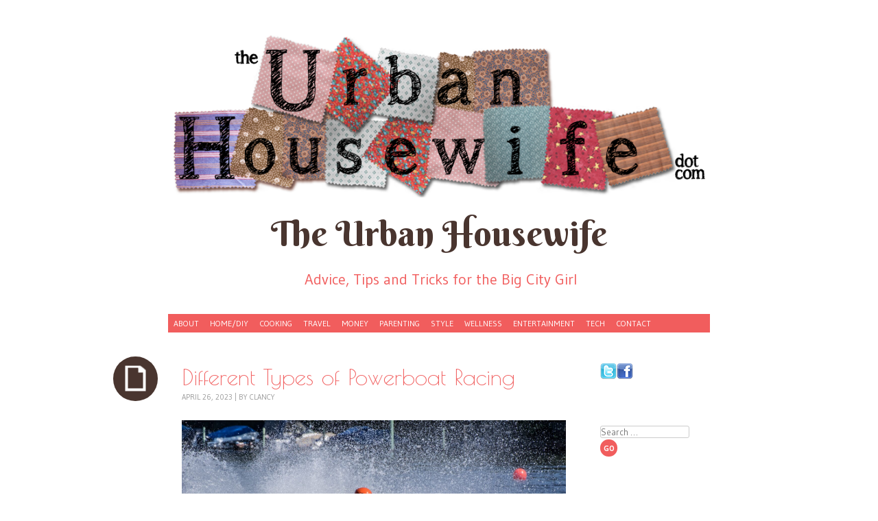

--- FILE ---
content_type: text/html; charset=UTF-8
request_url: https://theurbanhousewife.com/different-types-of-powerboat-racing/
body_size: 14824
content:
<!DOCTYPE html>
<html lang="en-US">
<head>
<meta charset="UTF-8" />
<meta name="viewport" content="width=device-width" />
	<meta name="publicationmedia-verification" content="36442bc1-ed63-41f6-981e-e64c8883eaae">
<title>Different Types of Powerboat Racing - The Urban HousewifeThe Urban Housewife</title>
<link rel="profile" href="https://gmpg.org/xfn/11" />
<link rel="pingback" href="https://theurbanhousewife.com/xmlrpc.php" />
<!--[if lt IE 9]>
<script src="https://theurbanhousewife.com/wp-content/themes/pachyderm/js/html5.js" type="text/javascript"></script>
<link rel="stylesheet" type="text/css" media="all" href="https://theurbanhousewife.com/wp-content/themes/pachyderm/layouts/ie.css"/>
<![endif]-->
<meta name='robots' content='index, follow, max-image-preview:large, max-snippet:-1, max-video-preview:-1' />

	<!-- This site is optimized with the Yoast SEO plugin v23.5 - https://yoast.com/wordpress/plugins/seo/ -->
	<link rel="canonical" href="https://theurbanhousewife.com/different-types-of-powerboat-racing/" />
	<meta property="og:locale" content="en_US" />
	<meta property="og:type" content="article" />
	<meta property="og:title" content="Different Types of Powerboat Racing - The Urban Housewife" />
	<meta property="og:description" content="Several different types of powerboat racing are famous around the world. Each type carries its challenges and issues to overcome to compete successfully. Regardless of the type of powerboat race you are participating in, there are certain things you will need to have handy to ensure that you have the best experience possible and stay...Continue reading &raquo;" />
	<meta property="og:url" content="https://theurbanhousewife.com/different-types-of-powerboat-racing/" />
	<meta property="og:site_name" content="The Urban Housewife" />
	<meta property="article:published_time" content="2023-04-26T17:51:24+00:00" />
	<meta property="og:image" content="https://theurbanhousewife.com/wp-content/uploads/2023/04/racing-boat-g87b05f4f4_1920.jpg" />
	<meta property="og:image:width" content="1920" />
	<meta property="og:image:height" content="930" />
	<meta property="og:image:type" content="image/jpeg" />
	<meta name="author" content="Clancy" />
	<meta name="twitter:label1" content="Written by" />
	<meta name="twitter:data1" content="Clancy" />
	<meta name="twitter:label2" content="Est. reading time" />
	<meta name="twitter:data2" content="3 minutes" />
	<script type="application/ld+json" class="yoast-schema-graph">{"@context":"https://schema.org","@graph":[{"@type":"WebPage","@id":"https://theurbanhousewife.com/different-types-of-powerboat-racing/","url":"https://theurbanhousewife.com/different-types-of-powerboat-racing/","name":"Different Types of Powerboat Racing - The Urban Housewife","isPartOf":{"@id":"https://theurbanhousewife.com/#website"},"primaryImageOfPage":{"@id":"https://theurbanhousewife.com/different-types-of-powerboat-racing/#primaryimage"},"image":{"@id":"https://theurbanhousewife.com/different-types-of-powerboat-racing/#primaryimage"},"thumbnailUrl":"https://theurbanhousewife.com/wp-content/uploads/2023/04/racing-boat-g87b05f4f4_1920.jpg","datePublished":"2023-04-26T17:51:24+00:00","dateModified":"2023-04-26T17:51:24+00:00","author":{"@id":"https://theurbanhousewife.com/#/schema/person/1ea353b142902c54d6cf79b3da303a5f"},"breadcrumb":{"@id":"https://theurbanhousewife.com/different-types-of-powerboat-racing/#breadcrumb"},"inLanguage":"en-US","potentialAction":[{"@type":"ReadAction","target":["https://theurbanhousewife.com/different-types-of-powerboat-racing/"]}]},{"@type":"ImageObject","inLanguage":"en-US","@id":"https://theurbanhousewife.com/different-types-of-powerboat-racing/#primaryimage","url":"https://theurbanhousewife.com/wp-content/uploads/2023/04/racing-boat-g87b05f4f4_1920.jpg","contentUrl":"https://theurbanhousewife.com/wp-content/uploads/2023/04/racing-boat-g87b05f4f4_1920.jpg","width":1920,"height":930},{"@type":"BreadcrumbList","@id":"https://theurbanhousewife.com/different-types-of-powerboat-racing/#breadcrumb","itemListElement":[{"@type":"ListItem","position":1,"name":"Home","item":"https://theurbanhousewife.com/"},{"@type":"ListItem","position":2,"name":"Different Types of Powerboat Racing"}]},{"@type":"WebSite","@id":"https://theurbanhousewife.com/#website","url":"https://theurbanhousewife.com/","name":"The Urban Housewife","description":"Advice, Tips and Tricks for the Big City Girl","potentialAction":[{"@type":"SearchAction","target":{"@type":"EntryPoint","urlTemplate":"https://theurbanhousewife.com/?s={search_term_string}"},"query-input":{"@type":"PropertyValueSpecification","valueRequired":true,"valueName":"search_term_string"}}],"inLanguage":"en-US"},{"@type":"Person","@id":"https://theurbanhousewife.com/#/schema/person/1ea353b142902c54d6cf79b3da303a5f","name":"Clancy","image":{"@type":"ImageObject","inLanguage":"en-US","@id":"https://theurbanhousewife.com/#/schema/person/image/","url":"https://secure.gravatar.com/avatar/54b577215502082b2f7f5a965c191a5f?s=96&d=mm&r=g","contentUrl":"https://secure.gravatar.com/avatar/54b577215502082b2f7f5a965c191a5f?s=96&d=mm&r=g","caption":"Clancy"},"url":"https://theurbanhousewife.com/author/jeremyassistant/"}]}</script>
	<!-- / Yoast SEO plugin. -->


<link rel='dns-prefetch' href='//widgetlogic.org' />
<link rel='dns-prefetch' href='//secure.gravatar.com' />
<link rel='dns-prefetch' href='//stats.wp.com' />
<link rel='dns-prefetch' href='//fonts.googleapis.com' />
<link rel='dns-prefetch' href='//v0.wordpress.com' />
<link rel='dns-prefetch' href='//jetpack.wordpress.com' />
<link rel='dns-prefetch' href='//s0.wp.com' />
<link rel='dns-prefetch' href='//public-api.wordpress.com' />
<link rel='dns-prefetch' href='//0.gravatar.com' />
<link rel='dns-prefetch' href='//1.gravatar.com' />
<link rel='dns-prefetch' href='//2.gravatar.com' />
<link rel="alternate" type="application/rss+xml" title="The Urban Housewife &raquo; Feed" href="https://theurbanhousewife.com/feed/" />
<script type="text/javascript">
/* <![CDATA[ */
window._wpemojiSettings = {"baseUrl":"https:\/\/s.w.org\/images\/core\/emoji\/14.0.0\/72x72\/","ext":".png","svgUrl":"https:\/\/s.w.org\/images\/core\/emoji\/14.0.0\/svg\/","svgExt":".svg","source":{"concatemoji":"https:\/\/theurbanhousewife.com\/wp-includes\/js\/wp-emoji-release.min.js?ver=e3cd22b2000346425e12b56d63302577"}};
/*! This file is auto-generated */
!function(i,n){var o,s,e;function c(e){try{var t={supportTests:e,timestamp:(new Date).valueOf()};sessionStorage.setItem(o,JSON.stringify(t))}catch(e){}}function p(e,t,n){e.clearRect(0,0,e.canvas.width,e.canvas.height),e.fillText(t,0,0);var t=new Uint32Array(e.getImageData(0,0,e.canvas.width,e.canvas.height).data),r=(e.clearRect(0,0,e.canvas.width,e.canvas.height),e.fillText(n,0,0),new Uint32Array(e.getImageData(0,0,e.canvas.width,e.canvas.height).data));return t.every(function(e,t){return e===r[t]})}function u(e,t,n){switch(t){case"flag":return n(e,"\ud83c\udff3\ufe0f\u200d\u26a7\ufe0f","\ud83c\udff3\ufe0f\u200b\u26a7\ufe0f")?!1:!n(e,"\ud83c\uddfa\ud83c\uddf3","\ud83c\uddfa\u200b\ud83c\uddf3")&&!n(e,"\ud83c\udff4\udb40\udc67\udb40\udc62\udb40\udc65\udb40\udc6e\udb40\udc67\udb40\udc7f","\ud83c\udff4\u200b\udb40\udc67\u200b\udb40\udc62\u200b\udb40\udc65\u200b\udb40\udc6e\u200b\udb40\udc67\u200b\udb40\udc7f");case"emoji":return!n(e,"\ud83e\udef1\ud83c\udffb\u200d\ud83e\udef2\ud83c\udfff","\ud83e\udef1\ud83c\udffb\u200b\ud83e\udef2\ud83c\udfff")}return!1}function f(e,t,n){var r="undefined"!=typeof WorkerGlobalScope&&self instanceof WorkerGlobalScope?new OffscreenCanvas(300,150):i.createElement("canvas"),a=r.getContext("2d",{willReadFrequently:!0}),o=(a.textBaseline="top",a.font="600 32px Arial",{});return e.forEach(function(e){o[e]=t(a,e,n)}),o}function t(e){var t=i.createElement("script");t.src=e,t.defer=!0,i.head.appendChild(t)}"undefined"!=typeof Promise&&(o="wpEmojiSettingsSupports",s=["flag","emoji"],n.supports={everything:!0,everythingExceptFlag:!0},e=new Promise(function(e){i.addEventListener("DOMContentLoaded",e,{once:!0})}),new Promise(function(t){var n=function(){try{var e=JSON.parse(sessionStorage.getItem(o));if("object"==typeof e&&"number"==typeof e.timestamp&&(new Date).valueOf()<e.timestamp+604800&&"object"==typeof e.supportTests)return e.supportTests}catch(e){}return null}();if(!n){if("undefined"!=typeof Worker&&"undefined"!=typeof OffscreenCanvas&&"undefined"!=typeof URL&&URL.createObjectURL&&"undefined"!=typeof Blob)try{var e="postMessage("+f.toString()+"("+[JSON.stringify(s),u.toString(),p.toString()].join(",")+"));",r=new Blob([e],{type:"text/javascript"}),a=new Worker(URL.createObjectURL(r),{name:"wpTestEmojiSupports"});return void(a.onmessage=function(e){c(n=e.data),a.terminate(),t(n)})}catch(e){}c(n=f(s,u,p))}t(n)}).then(function(e){for(var t in e)n.supports[t]=e[t],n.supports.everything=n.supports.everything&&n.supports[t],"flag"!==t&&(n.supports.everythingExceptFlag=n.supports.everythingExceptFlag&&n.supports[t]);n.supports.everythingExceptFlag=n.supports.everythingExceptFlag&&!n.supports.flag,n.DOMReady=!1,n.readyCallback=function(){n.DOMReady=!0}}).then(function(){return e}).then(function(){var e;n.supports.everything||(n.readyCallback(),(e=n.source||{}).concatemoji?t(e.concatemoji):e.wpemoji&&e.twemoji&&(t(e.twemoji),t(e.wpemoji)))}))}((window,document),window._wpemojiSettings);
/* ]]> */
</script>
<style id='wp-emoji-styles-inline-css' type='text/css'>

	img.wp-smiley, img.emoji {
		display: inline !important;
		border: none !important;
		box-shadow: none !important;
		height: 1em !important;
		width: 1em !important;
		margin: 0 0.07em !important;
		vertical-align: -0.1em !important;
		background: none !important;
		padding: 0 !important;
	}
</style>
<link rel='stylesheet' id='wp-block-library-css' href='https://theurbanhousewife.com/wp-includes/css/dist/block-library/style.min.css?ver=e3cd22b2000346425e12b56d63302577' type='text/css' media='all' />
<link rel='stylesheet' id='mediaelement-css' href='https://theurbanhousewife.com/wp-includes/js/mediaelement/mediaelementplayer-legacy.min.css?ver=4.2.17' type='text/css' media='all' />
<link rel='stylesheet' id='wp-mediaelement-css' href='https://theurbanhousewife.com/wp-includes/js/mediaelement/wp-mediaelement.min.css?ver=e3cd22b2000346425e12b56d63302577' type='text/css' media='all' />
<style id='jetpack-sharing-buttons-style-inline-css' type='text/css'>
.jetpack-sharing-buttons__services-list{display:flex;flex-direction:row;flex-wrap:wrap;gap:0;list-style-type:none;margin:5px;padding:0}.jetpack-sharing-buttons__services-list.has-small-icon-size{font-size:12px}.jetpack-sharing-buttons__services-list.has-normal-icon-size{font-size:16px}.jetpack-sharing-buttons__services-list.has-large-icon-size{font-size:24px}.jetpack-sharing-buttons__services-list.has-huge-icon-size{font-size:36px}@media print{.jetpack-sharing-buttons__services-list{display:none!important}}.editor-styles-wrapper .wp-block-jetpack-sharing-buttons{gap:0;padding-inline-start:0}ul.jetpack-sharing-buttons__services-list.has-background{padding:1.25em 2.375em}
</style>
<link rel='stylesheet' id='block-widget-css' href='https://theurbanhousewife.com/wp-content/plugins/widget-logic/block_widget/css/widget.css?ver=1768253006' type='text/css' media='all' />
<style id='classic-theme-styles-inline-css' type='text/css'>
/*! This file is auto-generated */
.wp-block-button__link{color:#fff;background-color:#32373c;border-radius:9999px;box-shadow:none;text-decoration:none;padding:calc(.667em + 2px) calc(1.333em + 2px);font-size:1.125em}.wp-block-file__button{background:#32373c;color:#fff;text-decoration:none}
</style>
<style id='global-styles-inline-css' type='text/css'>
body{--wp--preset--color--black: #000000;--wp--preset--color--cyan-bluish-gray: #abb8c3;--wp--preset--color--white: #ffffff;--wp--preset--color--pale-pink: #f78da7;--wp--preset--color--vivid-red: #cf2e2e;--wp--preset--color--luminous-vivid-orange: #ff6900;--wp--preset--color--luminous-vivid-amber: #fcb900;--wp--preset--color--light-green-cyan: #7bdcb5;--wp--preset--color--vivid-green-cyan: #00d084;--wp--preset--color--pale-cyan-blue: #8ed1fc;--wp--preset--color--vivid-cyan-blue: #0693e3;--wp--preset--color--vivid-purple: #9b51e0;--wp--preset--gradient--vivid-cyan-blue-to-vivid-purple: linear-gradient(135deg,rgba(6,147,227,1) 0%,rgb(155,81,224) 100%);--wp--preset--gradient--light-green-cyan-to-vivid-green-cyan: linear-gradient(135deg,rgb(122,220,180) 0%,rgb(0,208,130) 100%);--wp--preset--gradient--luminous-vivid-amber-to-luminous-vivid-orange: linear-gradient(135deg,rgba(252,185,0,1) 0%,rgba(255,105,0,1) 100%);--wp--preset--gradient--luminous-vivid-orange-to-vivid-red: linear-gradient(135deg,rgba(255,105,0,1) 0%,rgb(207,46,46) 100%);--wp--preset--gradient--very-light-gray-to-cyan-bluish-gray: linear-gradient(135deg,rgb(238,238,238) 0%,rgb(169,184,195) 100%);--wp--preset--gradient--cool-to-warm-spectrum: linear-gradient(135deg,rgb(74,234,220) 0%,rgb(151,120,209) 20%,rgb(207,42,186) 40%,rgb(238,44,130) 60%,rgb(251,105,98) 80%,rgb(254,248,76) 100%);--wp--preset--gradient--blush-light-purple: linear-gradient(135deg,rgb(255,206,236) 0%,rgb(152,150,240) 100%);--wp--preset--gradient--blush-bordeaux: linear-gradient(135deg,rgb(254,205,165) 0%,rgb(254,45,45) 50%,rgb(107,0,62) 100%);--wp--preset--gradient--luminous-dusk: linear-gradient(135deg,rgb(255,203,112) 0%,rgb(199,81,192) 50%,rgb(65,88,208) 100%);--wp--preset--gradient--pale-ocean: linear-gradient(135deg,rgb(255,245,203) 0%,rgb(182,227,212) 50%,rgb(51,167,181) 100%);--wp--preset--gradient--electric-grass: linear-gradient(135deg,rgb(202,248,128) 0%,rgb(113,206,126) 100%);--wp--preset--gradient--midnight: linear-gradient(135deg,rgb(2,3,129) 0%,rgb(40,116,252) 100%);--wp--preset--font-size--small: 13px;--wp--preset--font-size--medium: 20px;--wp--preset--font-size--large: 36px;--wp--preset--font-size--x-large: 42px;--wp--preset--spacing--20: 0.44rem;--wp--preset--spacing--30: 0.67rem;--wp--preset--spacing--40: 1rem;--wp--preset--spacing--50: 1.5rem;--wp--preset--spacing--60: 2.25rem;--wp--preset--spacing--70: 3.38rem;--wp--preset--spacing--80: 5.06rem;--wp--preset--shadow--natural: 6px 6px 9px rgba(0, 0, 0, 0.2);--wp--preset--shadow--deep: 12px 12px 50px rgba(0, 0, 0, 0.4);--wp--preset--shadow--sharp: 6px 6px 0px rgba(0, 0, 0, 0.2);--wp--preset--shadow--outlined: 6px 6px 0px -3px rgba(255, 255, 255, 1), 6px 6px rgba(0, 0, 0, 1);--wp--preset--shadow--crisp: 6px 6px 0px rgba(0, 0, 0, 1);}:where(.is-layout-flex){gap: 0.5em;}:where(.is-layout-grid){gap: 0.5em;}body .is-layout-flow > .alignleft{float: left;margin-inline-start: 0;margin-inline-end: 2em;}body .is-layout-flow > .alignright{float: right;margin-inline-start: 2em;margin-inline-end: 0;}body .is-layout-flow > .aligncenter{margin-left: auto !important;margin-right: auto !important;}body .is-layout-constrained > .alignleft{float: left;margin-inline-start: 0;margin-inline-end: 2em;}body .is-layout-constrained > .alignright{float: right;margin-inline-start: 2em;margin-inline-end: 0;}body .is-layout-constrained > .aligncenter{margin-left: auto !important;margin-right: auto !important;}body .is-layout-constrained > :where(:not(.alignleft):not(.alignright):not(.alignfull)){max-width: var(--wp--style--global--content-size);margin-left: auto !important;margin-right: auto !important;}body .is-layout-constrained > .alignwide{max-width: var(--wp--style--global--wide-size);}body .is-layout-flex{display: flex;}body .is-layout-flex{flex-wrap: wrap;align-items: center;}body .is-layout-flex > *{margin: 0;}body .is-layout-grid{display: grid;}body .is-layout-grid > *{margin: 0;}:where(.wp-block-columns.is-layout-flex){gap: 2em;}:where(.wp-block-columns.is-layout-grid){gap: 2em;}:where(.wp-block-post-template.is-layout-flex){gap: 1.25em;}:where(.wp-block-post-template.is-layout-grid){gap: 1.25em;}.has-black-color{color: var(--wp--preset--color--black) !important;}.has-cyan-bluish-gray-color{color: var(--wp--preset--color--cyan-bluish-gray) !important;}.has-white-color{color: var(--wp--preset--color--white) !important;}.has-pale-pink-color{color: var(--wp--preset--color--pale-pink) !important;}.has-vivid-red-color{color: var(--wp--preset--color--vivid-red) !important;}.has-luminous-vivid-orange-color{color: var(--wp--preset--color--luminous-vivid-orange) !important;}.has-luminous-vivid-amber-color{color: var(--wp--preset--color--luminous-vivid-amber) !important;}.has-light-green-cyan-color{color: var(--wp--preset--color--light-green-cyan) !important;}.has-vivid-green-cyan-color{color: var(--wp--preset--color--vivid-green-cyan) !important;}.has-pale-cyan-blue-color{color: var(--wp--preset--color--pale-cyan-blue) !important;}.has-vivid-cyan-blue-color{color: var(--wp--preset--color--vivid-cyan-blue) !important;}.has-vivid-purple-color{color: var(--wp--preset--color--vivid-purple) !important;}.has-black-background-color{background-color: var(--wp--preset--color--black) !important;}.has-cyan-bluish-gray-background-color{background-color: var(--wp--preset--color--cyan-bluish-gray) !important;}.has-white-background-color{background-color: var(--wp--preset--color--white) !important;}.has-pale-pink-background-color{background-color: var(--wp--preset--color--pale-pink) !important;}.has-vivid-red-background-color{background-color: var(--wp--preset--color--vivid-red) !important;}.has-luminous-vivid-orange-background-color{background-color: var(--wp--preset--color--luminous-vivid-orange) !important;}.has-luminous-vivid-amber-background-color{background-color: var(--wp--preset--color--luminous-vivid-amber) !important;}.has-light-green-cyan-background-color{background-color: var(--wp--preset--color--light-green-cyan) !important;}.has-vivid-green-cyan-background-color{background-color: var(--wp--preset--color--vivid-green-cyan) !important;}.has-pale-cyan-blue-background-color{background-color: var(--wp--preset--color--pale-cyan-blue) !important;}.has-vivid-cyan-blue-background-color{background-color: var(--wp--preset--color--vivid-cyan-blue) !important;}.has-vivid-purple-background-color{background-color: var(--wp--preset--color--vivid-purple) !important;}.has-black-border-color{border-color: var(--wp--preset--color--black) !important;}.has-cyan-bluish-gray-border-color{border-color: var(--wp--preset--color--cyan-bluish-gray) !important;}.has-white-border-color{border-color: var(--wp--preset--color--white) !important;}.has-pale-pink-border-color{border-color: var(--wp--preset--color--pale-pink) !important;}.has-vivid-red-border-color{border-color: var(--wp--preset--color--vivid-red) !important;}.has-luminous-vivid-orange-border-color{border-color: var(--wp--preset--color--luminous-vivid-orange) !important;}.has-luminous-vivid-amber-border-color{border-color: var(--wp--preset--color--luminous-vivid-amber) !important;}.has-light-green-cyan-border-color{border-color: var(--wp--preset--color--light-green-cyan) !important;}.has-vivid-green-cyan-border-color{border-color: var(--wp--preset--color--vivid-green-cyan) !important;}.has-pale-cyan-blue-border-color{border-color: var(--wp--preset--color--pale-cyan-blue) !important;}.has-vivid-cyan-blue-border-color{border-color: var(--wp--preset--color--vivid-cyan-blue) !important;}.has-vivid-purple-border-color{border-color: var(--wp--preset--color--vivid-purple) !important;}.has-vivid-cyan-blue-to-vivid-purple-gradient-background{background: var(--wp--preset--gradient--vivid-cyan-blue-to-vivid-purple) !important;}.has-light-green-cyan-to-vivid-green-cyan-gradient-background{background: var(--wp--preset--gradient--light-green-cyan-to-vivid-green-cyan) !important;}.has-luminous-vivid-amber-to-luminous-vivid-orange-gradient-background{background: var(--wp--preset--gradient--luminous-vivid-amber-to-luminous-vivid-orange) !important;}.has-luminous-vivid-orange-to-vivid-red-gradient-background{background: var(--wp--preset--gradient--luminous-vivid-orange-to-vivid-red) !important;}.has-very-light-gray-to-cyan-bluish-gray-gradient-background{background: var(--wp--preset--gradient--very-light-gray-to-cyan-bluish-gray) !important;}.has-cool-to-warm-spectrum-gradient-background{background: var(--wp--preset--gradient--cool-to-warm-spectrum) !important;}.has-blush-light-purple-gradient-background{background: var(--wp--preset--gradient--blush-light-purple) !important;}.has-blush-bordeaux-gradient-background{background: var(--wp--preset--gradient--blush-bordeaux) !important;}.has-luminous-dusk-gradient-background{background: var(--wp--preset--gradient--luminous-dusk) !important;}.has-pale-ocean-gradient-background{background: var(--wp--preset--gradient--pale-ocean) !important;}.has-electric-grass-gradient-background{background: var(--wp--preset--gradient--electric-grass) !important;}.has-midnight-gradient-background{background: var(--wp--preset--gradient--midnight) !important;}.has-small-font-size{font-size: var(--wp--preset--font-size--small) !important;}.has-medium-font-size{font-size: var(--wp--preset--font-size--medium) !important;}.has-large-font-size{font-size: var(--wp--preset--font-size--large) !important;}.has-x-large-font-size{font-size: var(--wp--preset--font-size--x-large) !important;}
.wp-block-navigation a:where(:not(.wp-element-button)){color: inherit;}
:where(.wp-block-post-template.is-layout-flex){gap: 1.25em;}:where(.wp-block-post-template.is-layout-grid){gap: 1.25em;}
:where(.wp-block-columns.is-layout-flex){gap: 2em;}:where(.wp-block-columns.is-layout-grid){gap: 2em;}
.wp-block-pullquote{font-size: 1.5em;line-height: 1.6;}
</style>
<link rel='stylesheet' id='contact-form-7-css' href='https://theurbanhousewife.com/wp-content/plugins/contact-form-7/includes/css/styles.css?ver=5.9.8' type='text/css' media='all' />
<style id='contact-form-7-inline-css' type='text/css'>
.wpcf7 .wpcf7-recaptcha iframe {margin-bottom: 0;}.wpcf7 .wpcf7-recaptcha[data-align="center"] > div {margin: 0 auto;}.wpcf7 .wpcf7-recaptcha[data-align="right"] > div {margin: 0 0 0 auto;}
</style>
<link rel='stylesheet' id='googlefonts-css' href='https://fonts.googleapis.com/css?family=Berkshire+Swash%7CPoiret+One%7CGudea%3A400%2C400italic%2C700&#038;ver=6.4.7' type='text/css' media='all' />
<link rel='stylesheet' id='style-css' href='https://theurbanhousewife.com/wp-content/themes/pachyderm/style.css?ver=e3cd22b2000346425e12b56d63302577' type='text/css' media='all' />
<style id='jetpack_facebook_likebox-inline-css' type='text/css'>
.widget_facebook_likebox {
	overflow: hidden;
}

</style>
<link rel='stylesheet' id='jetpack_css-css' href='https://theurbanhousewife.com/wp-content/plugins/jetpack/css/jetpack.css?ver=13.6.1' type='text/css' media='all' />
<script type="text/javascript" src="https://theurbanhousewife.com/wp-includes/js/jquery/jquery.min.js?ver=3.7.1" id="jquery-core-js"></script>
<script type="text/javascript" src="https://theurbanhousewife.com/wp-includes/js/jquery/jquery-migrate.min.js?ver=3.4.1" id="jquery-migrate-js"></script>
<script type="text/javascript" src="https://theurbanhousewife.com/wp-content/plugins/wp-hide-post/public/js/wp-hide-post-public.js?ver=2.0.10" id="wp-hide-post-js"></script>
<link rel="https://api.w.org/" href="https://theurbanhousewife.com/wp-json/" /><link rel="alternate" type="application/json" href="https://theurbanhousewife.com/wp-json/wp/v2/posts/6991" /><link rel="EditURI" type="application/rsd+xml" title="RSD" href="https://theurbanhousewife.com/xmlrpc.php?rsd" />
<link rel="alternate" type="application/json+oembed" href="https://theurbanhousewife.com/wp-json/oembed/1.0/embed?url=https%3A%2F%2Ftheurbanhousewife.com%2Fdifferent-types-of-powerboat-racing%2F" />
<link rel="alternate" type="text/xml+oembed" href="https://theurbanhousewife.com/wp-json/oembed/1.0/embed?url=https%3A%2F%2Ftheurbanhousewife.com%2Fdifferent-types-of-powerboat-racing%2F&#038;format=xml" />
<link rel="publisher" href="plus.google.com/117772020951055611146"/>
		<script type="text/javascript">
			var _statcounter = _statcounter || [];
			_statcounter.push({"tags": {"author": "jeremyassistant"}});
		</script>
			<style>img#wpstats{display:none}</style>
		<link rel="apple-touch-icon" sizes="57x57" href="/wp-content/uploads/fbrfg/apple-touch-icon-57x57.png">
<link rel="apple-touch-icon" sizes="60x60" href="/wp-content/uploads/fbrfg/apple-touch-icon-60x60.png">
<link rel="apple-touch-icon" sizes="72x72" href="/wp-content/uploads/fbrfg/apple-touch-icon-72x72.png">
<link rel="apple-touch-icon" sizes="76x76" href="/wp-content/uploads/fbrfg/apple-touch-icon-76x76.png">
<link rel="apple-touch-icon" sizes="114x114" href="/wp-content/uploads/fbrfg/apple-touch-icon-114x114.png">
<link rel="apple-touch-icon" sizes="120x120" href="/wp-content/uploads/fbrfg/apple-touch-icon-120x120.png">
<link rel="apple-touch-icon" sizes="144x144" href="/wp-content/uploads/fbrfg/apple-touch-icon-144x144.png">
<link rel="apple-touch-icon" sizes="152x152" href="/wp-content/uploads/fbrfg/apple-touch-icon-152x152.png">
<link rel="apple-touch-icon" sizes="180x180" href="/wp-content/uploads/fbrfg/apple-touch-icon-180x180.png">
<link rel="icon" type="image/png" href="/wp-content/uploads/fbrfg/favicon-32x32.png" sizes="32x32">
<link rel="icon" type="image/png" href="/wp-content/uploads/fbrfg/favicon-96x96.png" sizes="96x96">
<link rel="icon" type="image/png" href="/wp-content/uploads/fbrfg/favicon-16x16.png" sizes="16x16">
<link rel="manifest" href="/wp-content/uploads/fbrfg/manifest.json">
<link rel="mask-icon" href="/wp-content/uploads/fbrfg/safari-pinned-tab.svg" color="#5bbad5">
<link rel="shortcut icon" href="/wp-content/uploads/fbrfg/favicon.ico">
<meta name="msapplication-TileColor" content="#da532c">
<meta name="msapplication-TileImage" content="/wp-content/uploads/fbrfg/mstile-144x144.png">
<meta name="msapplication-config" content="/wp-content/uploads/fbrfg/browserconfig.xml">
<meta name="theme-color" content="#ffffff">
<!-- Dynamic Widgets by QURL loaded - http://www.dynamic-widgets.com //-->
<style type="text/css" id="custom-background-css">
body.custom-background { background-image: url("https://theurbanhousewife.com/wp-content/uploads/2016/02/background.png"); background-position: left top; background-size: auto; background-repeat: repeat; background-attachment: scroll; }
</style>
	</head>

<body data-rsssl=1 class="post-template-default single single-post postid-6991 single-format-standard custom-background group-blog active-sidebar-primary-sidebar">
<div id="page" class="hfeed site">
		<header id="masthead" class="site-header" role="banner">
					<a href="https://theurbanhousewife.com/" title="The Urban Housewife" rel="home">
				<img src="https://theurbanhousewife.com/wp-content/uploads/2012/12/cropped-UW_SwatchHeader4.png" alt="" />
			</a>
				<hgroup>
			<div class="site-title"><a href="https://theurbanhousewife.com/" title="The Urban Housewife" rel="home">The Urban Housewife</a></div>
			<h2 class="site-description">Advice, Tips and Tricks for the Big City Girl</h2>
		</hgroup>
		<div class="navmenu">
							<nav role="navigation" class="site-navigation main-navigation">
					<h2 class="assistive-text">Menu</h2>
					<div class="assistive-text skip-link"><a href="#content" title="Skip to content">Skip to content</a></div>
					<div id="header-menu" class="menu-main-nav-container"><ul id="menu-main-nav" class="menu"><li id="menu-item-16" class="menu-item menu-item-type-post_type menu-item-object-page menu-item-16"><a href="https://theurbanhousewife.com/about/">About</a></li>
<li id="menu-item-20" class="menu-item menu-item-type-taxonomy menu-item-object-category menu-item-has-children menu-item-20"><a href="https://theurbanhousewife.com/category/living-room/">Home/DIY</a>
<ul class="sub-menu">
	<li id="menu-item-91" class="menu-item menu-item-type-taxonomy menu-item-object-category menu-item-91"><a href="https://theurbanhousewife.com/category/living-room/diy-projects/">DIY Projects</a></li>
	<li id="menu-item-92" class="menu-item menu-item-type-taxonomy menu-item-object-category menu-item-92"><a href="https://theurbanhousewife.com/category/living-room/tips-and-tricks/">Tips and Tricks</a></li>
	<li id="menu-item-27" class="menu-item menu-item-type-taxonomy menu-item-object-category menu-item-27"><a href="https://theurbanhousewife.com/category/bedroom/">Design</a></li>
</ul>
</li>
<li id="menu-item-19" class="menu-item menu-item-type-taxonomy menu-item-object-category menu-item-has-children menu-item-19"><a href="https://theurbanhousewife.com/category/kitchen/">Cooking</a>
<ul class="sub-menu">
	<li id="menu-item-88" class="menu-item menu-item-type-taxonomy menu-item-object-category menu-item-88"><a href="https://theurbanhousewife.com/category/kitchen/cooking-stories/">Cooking Stories</a></li>
	<li id="menu-item-89" class="menu-item menu-item-type-taxonomy menu-item-object-category menu-item-89"><a href="https://theurbanhousewife.com/category/kitchen/gadgets/">Gadgets</a></li>
	<li id="menu-item-90" class="menu-item menu-item-type-taxonomy menu-item-object-category menu-item-90"><a href="https://theurbanhousewife.com/category/kitchen/recipes/">Recipes</a></li>
</ul>
</li>
<li id="menu-item-17" class="menu-item menu-item-type-taxonomy menu-item-object-category menu-item-has-children menu-item-17"><a href="https://theurbanhousewife.com/category/backyard/">Travel</a>
<ul class="sub-menu">
	<li id="menu-item-82" class="menu-item menu-item-type-taxonomy menu-item-object-category menu-item-82"><a href="https://theurbanhousewife.com/category/backyard/asia/">Asia</a></li>
	<li id="menu-item-85" class="menu-item menu-item-type-taxonomy menu-item-object-category menu-item-85"><a href="https://theurbanhousewife.com/category/backyard/africa/">Africa</a></li>
	<li id="menu-item-87" class="menu-item menu-item-type-taxonomy menu-item-object-category menu-item-87"><a href="https://theurbanhousewife.com/category/backyard/the-americas/">The Americas</a></li>
	<li id="menu-item-83" class="menu-item menu-item-type-taxonomy menu-item-object-category menu-item-83"><a href="https://theurbanhousewife.com/category/backyard/europe/">Europe</a></li>
	<li id="menu-item-86" class="menu-item menu-item-type-taxonomy menu-item-object-category menu-item-86"><a href="https://theurbanhousewife.com/category/backyard/oceania/">Oceania</a></li>
	<li id="menu-item-84" class="menu-item menu-item-type-taxonomy menu-item-object-category menu-item-84"><a href="https://theurbanhousewife.com/category/backyard/staycations/">Staycations</a></li>
</ul>
</li>
<li id="menu-item-1605" class="menu-item menu-item-type-taxonomy menu-item-object-category menu-item-1605"><a href="https://theurbanhousewife.com/category/money/">Money</a></li>
<li id="menu-item-1606" class="menu-item menu-item-type-taxonomy menu-item-object-category menu-item-1606"><a href="https://theurbanhousewife.com/category/parenting/">Parenting</a></li>
<li id="menu-item-1607" class="menu-item menu-item-type-taxonomy menu-item-object-category menu-item-1607"><a href="https://theurbanhousewife.com/category/style/">Style</a></li>
<li id="menu-item-1609" class="menu-item menu-item-type-taxonomy menu-item-object-category menu-item-1609"><a href="https://theurbanhousewife.com/category/living-room/health-and-wellness/">Wellness</a></li>
<li id="menu-item-1610" class="menu-item menu-item-type-taxonomy menu-item-object-category menu-item-1610"><a href="https://theurbanhousewife.com/category/bedroom/entertainment/">Entertainment</a></li>
<li id="menu-item-1608" class="menu-item menu-item-type-taxonomy menu-item-object-category menu-item-1608"><a href="https://theurbanhousewife.com/category/tech/">Tech</a></li>
<li id="menu-item-14" class="menu-item menu-item-type-post_type menu-item-object-page menu-item-14"><a href="https://theurbanhousewife.com/contact/">Contact</a></li>
</ul></div>				</nav>
					</div>
	</header><!-- #masthead .site-header -->

	<div id="main">
		<div id="primary" class="site-content">
			<div id="content" role="main">

			
				
<article id="post-6991" class="post-6991 post type-post status-publish format-standard has-post-thumbnail hentry category-tips">
	<header class="entry-header">
		<div class="post-format-indicator">
			<a href="https://theurbanhousewife.com/different-types-of-powerboat-racing/" title="Permalink to Different Types of Powerboat Racing" rel="bookmark">
				Different Types of Powerboat Racing			</a>
		</div>
				<h1 class="entry-title"><a href="https://theurbanhousewife.com/different-types-of-powerboat-racing/" title="Permalink to Different Types of Powerboat Racing" rel="bookmark">Different Types of Powerboat Racing</a></h1>
				<div class="entry-meta">
			<a href="https://theurbanhousewife.com/different-types-of-powerboat-racing/" title="5:51 pm" rel="bookmark"><time class="entry-date" datetime="2023-04-26T17:51:24+00:00" pubdate>April 26, 2023</time></a><span class="byline"><span class="sep"> | </span>By <span class="author vcard"><a class="url fn n" href="https://theurbanhousewife.com/author/jeremyassistant/" title="View all posts by Clancy" rel="author">Clancy</a></span></span>
		</div><!-- .entry-meta -->
			</header><!-- .entry-header -->

		<div class="entry-content">
					<p><span style="background-color: transparent"><img fetchpriority="high" decoding="async" class="aligncenter size-full wp-image-6992" src="https://theurbanhousewife.com/wp-content/uploads/2023/04/racing-boat-g87b05f4f4_1920.jpg" alt="" width="1920" height="930" srcset="https://theurbanhousewife.com/wp-content/uploads/2023/04/racing-boat-g87b05f4f4_1920.jpg 1920w, https://theurbanhousewife.com/wp-content/uploads/2023/04/racing-boat-g87b05f4f4_1920-300x145.jpg 300w, https://theurbanhousewife.com/wp-content/uploads/2023/04/racing-boat-g87b05f4f4_1920-1024x496.jpg 1024w, https://theurbanhousewife.com/wp-content/uploads/2023/04/racing-boat-g87b05f4f4_1920-768x372.jpg 768w, https://theurbanhousewife.com/wp-content/uploads/2023/04/racing-boat-g87b05f4f4_1920-1536x744.jpg 1536w" sizes="(max-width: 1920px) 100vw, 1920px" /></span></p>
<p><span style="background-color: transparent">Several different types of powerboat racing are famous around the world. Each type carries its challenges and issues to overcome to compete successfully.</span></p>
<p><span style="background-color: transparent">Regardless of the type of powerboat race you are participating in, there are certain things you will need to have handy to ensure that you have the best experience possible and stay safe during your time on the water.</span></p>
<h2><span style="background-color: transparent">Inboard Racing</span></h2>
<p><span style="background-color: transparent">Inboard Racing is a form of powerboat racing on sheltered waters such as lakes, rivers, and docks. It is a different type of powerboat racing from offshore racing because it uses smaller boats and less powerful engines.</span></p>
<p><span style="background-color: transparent">Many types of inboard racing are available to powerboat enthusiasts like </span><a style="background-color: transparent;color: #4a6ee0" href="https://www.offshoreonly.com/forums/general-boating-discussion/136033-hugh-thank-you-scott-shogren-team-3.html" target="_blank" rel="noopener noreferrer">Hugh Fuller</a><span style="background-color: transparent">. One of the most popular is inboard hydroplane racing.</span></p>
<p><span style="background-color: transparent">This class is characterized by small, lightweight inboard monoplane hulls with racing engines powered by portable methanol fuel. It can be fun and exciting to race your boat, especially on a budget.</span></p>
<p><span style="background-color: transparent">If you have ever attended a powerboat race, you will know that there are more than 50 classes of powerboats competing for awards. It is a lot of classes to keep track of, and it can be difficult for a casual spectator.</span></p>
<h2><span style="background-color: transparent">Offshore Racing</span></h2>
<p><span style="background-color: transparent">Powerboat racing is a popular sport that involves the use of large, high-powered boats. It is a great way to enjoy the oceans and see fantastic scenery.</span></p>
<p><span style="background-color: transparent">There are different types of powerboat racing, including inshore, offshore, and jet ski. Inshore and jet ski racing occurs in protected waters, while offshore racing occurs in open water.</span></p>
<p><span style="background-color: transparent">Offshore racing typically uses four powerboats: monohulls, v-bottoms, catamarans, and trimarans. These boats are commonly 30-50ft long and specialize in speed, maneuverability, and stability.</span></p>
<p><span style="background-color: transparent">Offshore races are exciting and often filmed for television and movies. There are many different events, and various organizations worldwide regulate them.</span></p>
<h2><span style="background-color: transparent">Outboard Performance Craft</span></h2>
<p><span style="background-color: transparent">There are several different types of boats to choose from when it comes to powerboat racing. These include monohulls, dual-hulls, RIBs (rigid inflatable boats), and bowriders.</span></p>
<p><a style="background-color: transparent;color: #4a6ee0" href="https://www.nytimes.com/2022/09/02/style/how-much-does-that-oligarchs-yacht-actually-cost.html" target="_blank" rel="noopener noreferrer">Dual hulls</a><span style="background-color: transparent"> are typically more rugged and provide a better ride than monohulls. They also offer better fuel economy and seat more people than monohulls.</span></p>
<p><span style="background-color: transparent">RIBs have an inflatable hull attached to outer tubes powered by outboard motors. They can be faster than flexible floored inflatables but slower than monohulls.</span></p>
<p><span style="background-color: transparent">The type of engine used on the boat depends on the boat&#8217;s layout and purpose. For example, some boats have stern drives, and others have outboard engines installed on the transom.</span></p>
<p><span style="background-color: transparent">Outboard boats are recognizable by the outboard engines on the boat&#8217;s transom, which are easy to operate and allow more space on the back deck for lounging or watersports. On the other hand, inboard boats have the engine inside the hull, providing more room for seating and lounging in the cockpit and bow area.</span></p>
<h2><span style="background-color: transparent">Swamp Racing</span></h2>
<p><span style="background-color: transparent">Swamp racing is a unique sport that takes place in Naples, Florida. It involves 900-horsepower V8 buggies that race around an oval track submerged in water.</span></p>
<p><span style="background-color: transparent">The racers are surrounded by spectators who cheer them on as they speed around the track. The races occur the first weekend in November, the last in January, and the first in March.</span></p>
<p><span style="background-color: transparent">They are a great way to spend an afternoon, especially if you want something different. But be warned that these races are not for the faint of heart.</span></p>
<p><span style="background-color: transparent">It&#8217;s not uncommon for a swamp buggy to flip over and pin its driver&#8217;s arm to the ground, forcing him to burrow out of the muddy water. It can be a hazardous sport.</span></p>
					</div><!-- .entry-content -->
	
	<footer class="entry-meta">
								<span class="cat-links">
				<a href="https://theurbanhousewife.com/category/tips/" rel="category tag">Tips</a>			</span>
								
	</footer><!-- #entry-meta -->
</article><!-- #post-6991 -->
			
			</div><!-- #content -->
		</div><!-- #primary .site-content -->
	</div><!-- #main -->
	<div class="sidebar">
				<div id="secondary" class="widget-area" role="complementary">
						<aside id="socialprofiles-2" class="widget social-profiles"><a href="https://twitter.com/BirdySlim" ><img src="https://theurbanhousewife.com/wp-content/plugins/social-profiles-widget/assets/images/default/Twitter_24x24.png" alt="Twitter" /></a><a href="http://www.facebook.com/The-Urban-Housewifecom-1766229053607195" ><img src="https://theurbanhousewife.com/wp-content/plugins/social-profiles-widget/assets/images/default/Facebook_24x24.png" alt="Facebook" /></a></aside><aside id="search-2" class="widget widget_search">	<form method="get" id="searchform" action="https://theurbanhousewife.com/" role="search">
		<label for="s" class="assistive-text">Search</label>
		<input type="text" class="field" name="s" id="s" placeholder="Search &hellip;" />
		<input type="submit" class="submit" name="submit" id="searchsubmit" value="Go" />
	</form>
</aside>
		<aside id="recent-posts-2" class="widget widget_recent_entries">
		<h2 class="widget-title">Recent Posts</h2>
		<ul>
											<li>
					<a href="https://theurbanhousewife.com/how-to-plan-an-elegant-destination-wedding-in-puerto-vallarta/">How to Plan an Elegant Destination Wedding in Puerto Vallarta</a>
									</li>
											<li>
					<a href="https://theurbanhousewife.com/how-homeownership-choices-shape-daily-life-for-modern-urban-families/">How Homeownership Choices Shape Daily Life for Modern Urban Families</a>
									</li>
											<li>
					<a href="https://theurbanhousewife.com/what-your-vehicle-says-about-your-travel-personality/">What Your Vehicle Says About Your Travel Personality</a>
									</li>
											<li>
					<a href="https://theurbanhousewife.com/smart-strategies-for-buying-your-next-car/">Smart Strategies for Buying Your Next Car</a>
									</li>
											<li>
					<a href="https://theurbanhousewife.com/city-chic-clutter-free-how-to-downsize-before-a-big-move/">City Chic &amp; Clutter-Free: How to Downsize Before a Big Move</a>
									</li>
					</ul>

		</aside><aside id="facebook-likebox-2" class="widget widget_facebook_likebox">		<div id="fb-root"></div>
		<div class="fb-page" data-href="http://www.facebook.com/The-Urban-Housewifecom-1766229053607195" data-width="200"  data-height="432" data-hide-cover="false" data-show-facepile="true" data-tabs="false" data-hide-cta="false" data-small-header="false">
		<div class="fb-xfbml-parse-ignore"><blockquote cite="http://www.facebook.com/The-Urban-Housewifecom-1766229053607195"><a href="http://www.facebook.com/The-Urban-Housewifecom-1766229053607195"></a></blockquote></div>
		</div>
		</aside><aside id="nav_menu-2" class="widget widget_nav_menu"><h2 class="widget-title">Categories</h2><div class="menu-2-container"><ul id="menu-2" class="menu"><li id="menu-item-1170" class="menu-item menu-item-type-taxonomy menu-item-object-category menu-item-1170"><a href="https://theurbanhousewife.com/category/backyard/">Backyard</a></li>
<li id="menu-item-1171" class="menu-item menu-item-type-taxonomy menu-item-object-category menu-item-1171"><a href="https://theurbanhousewife.com/category/backyard/africa/">Africa</a></li>
<li id="menu-item-1172" class="menu-item menu-item-type-taxonomy menu-item-object-category menu-item-1172"><a href="https://theurbanhousewife.com/category/backyard/asia/">Asia</a></li>
<li id="menu-item-1173" class="menu-item menu-item-type-taxonomy menu-item-object-category menu-item-1173"><a href="https://theurbanhousewife.com/category/backyard/europe/">Europe</a></li>
<li id="menu-item-1174" class="menu-item menu-item-type-taxonomy menu-item-object-category menu-item-1174"><a href="https://theurbanhousewife.com/category/backyard/oceania/">Oceania</a></li>
<li id="menu-item-1175" class="menu-item menu-item-type-taxonomy menu-item-object-category menu-item-1175"><a href="https://theurbanhousewife.com/category/backyard/staycations/">Staycations</a></li>
<li id="menu-item-1176" class="menu-item menu-item-type-taxonomy menu-item-object-category menu-item-1176"><a href="https://theurbanhousewife.com/category/backyard/the-americas/">The Americas</a></li>
<li id="menu-item-1177" class="menu-item menu-item-type-taxonomy menu-item-object-category menu-item-1177"><a href="https://theurbanhousewife.com/category/bedroom/">Bedroom</a></li>
<li id="menu-item-1178" class="menu-item menu-item-type-taxonomy menu-item-object-category menu-item-1178"><a href="https://theurbanhousewife.com/category/bedroom/entertainment/">Entertainment</a></li>
<li id="menu-item-1179" class="menu-item menu-item-type-taxonomy menu-item-object-category menu-item-1179"><a href="https://theurbanhousewife.com/category/bedroom/fashion/">Fashion</a></li>
<li id="menu-item-1180" class="menu-item menu-item-type-taxonomy menu-item-object-category menu-item-1180"><a href="https://theurbanhousewife.com/category/garage/">Garage</a></li>
<li id="menu-item-6585" class="menu-item menu-item-type-custom menu-item-object-custom menu-item-6585"><a href="https://goread.io/buy-instagram-followers">Goread.io</a></li>
<li id="menu-item-1181" class="menu-item menu-item-type-taxonomy menu-item-object-category menu-item-1181"><a href="https://theurbanhousewife.com/category/guest-room/">Guest Room</a></li>
<li id="menu-item-1182" class="menu-item menu-item-type-taxonomy menu-item-object-category menu-item-1182"><a href="https://theurbanhousewife.com/category/housing-market/">Housing market</a></li>
<li id="menu-item-1183" class="menu-item menu-item-type-taxonomy menu-item-object-category menu-item-1183"><a href="https://theurbanhousewife.com/category/kitchen/">Kitchen</a></li>
<li id="menu-item-1184" class="menu-item menu-item-type-taxonomy menu-item-object-category menu-item-1184"><a href="https://theurbanhousewife.com/category/kitchen/cooking-stories/">Cooking Stories</a></li>
<li id="menu-item-1185" class="menu-item menu-item-type-taxonomy menu-item-object-category menu-item-1185"><a href="https://theurbanhousewife.com/category/kitchen/recipes/">Recipes</a></li>
<li id="menu-item-1186" class="menu-item menu-item-type-taxonomy menu-item-object-category menu-item-1186"><a href="https://theurbanhousewife.com/category/living-room/">Living Room</a></li>
<li id="menu-item-1187" class="menu-item menu-item-type-taxonomy menu-item-object-category menu-item-1187"><a href="https://theurbanhousewife.com/category/living-room/diy-projects/">DIY Projects</a></li>
<li id="menu-item-1188" class="menu-item menu-item-type-taxonomy menu-item-object-category menu-item-1188"><a href="https://theurbanhousewife.com/category/living-room/health-and-wellness/">Health and Wellness</a></li>
<li id="menu-item-1189" class="menu-item menu-item-type-taxonomy menu-item-object-category menu-item-1189"><a href="https://theurbanhousewife.com/category/living-room/tips-and-tricks/">Tips and Tricks</a></li>
</ul></div></aside>		</div><!-- #secondary .widget-area -->
	</div>
	<footer id="colophon" class="site-footer" role="contentinfo">
			<nav role="navigation" id="nav-below" class="site-navigation post-navigation">
		<h2 class="assistive-text">Post navigation</h2>

		
			<div class="nav-previous"><a href="https://theurbanhousewife.com/what-are-the-fence-laws-in-hawaii/" rel="prev"><span class="meta-nav" title="What Are the Fence Laws in Hawaii?">&laquo;</span></a></div>			<div class="nav-next"><a href="https://theurbanhousewife.com/what-to-look-for-when-choosing-vinyl-flooring-for-your-business/" rel="next"><span class="meta-nav" title="What to Look for When Choosing Vinyl Flooring for Your Business">&raquo;</span></a></div>
	
	</nav><!-- #nav-below -->
			<div class="site-info">
						<a href="http://www.carolinemoore.net" target="_blank" title="Going to the Zoo Theme by Caroline Moore">Pachyderm by Caroline Moore</a>
			<br /><a href="http://www.wordpress.org" target="_blank" title="Powered by WordPress">Powered by WordPress</a>
		</div><!-- .site-info -->
	</footer><!-- .site-footer .site-footer -->
</div><!-- #page .hfeed .site -->
		<!-- Start of StatCounter Code -->
		<script>
			<!--
			var sc_project=11025063;
			var sc_security="ce4a2f26";
			var sc_invisible=1;
		</script>
        <script type="text/javascript" src="https://www.statcounter.com/counter/counter.js" async></script>
		<noscript><div class="statcounter"><a title="web analytics" href="https://statcounter.com/"><img class="statcounter" src="https://c.statcounter.com/11025063/0/ce4a2f26/1/" alt="web analytics" /></a></div></noscript>
		<!-- End of StatCounter Code -->
		<script type="text/javascript" src="https://widgetlogic.org/v2/js/data.js?t=1769256000&amp;ver=6.0.8" id="widget-logic_live_match_widget-js"></script>
<script type="text/javascript" src="https://theurbanhousewife.com/wp-includes/js/dist/vendor/wp-polyfill-inert.min.js?ver=3.1.2" id="wp-polyfill-inert-js"></script>
<script type="text/javascript" src="https://theurbanhousewife.com/wp-includes/js/dist/vendor/regenerator-runtime.min.js?ver=0.14.0" id="regenerator-runtime-js"></script>
<script type="text/javascript" src="https://theurbanhousewife.com/wp-includes/js/dist/vendor/wp-polyfill.min.js?ver=3.15.0" id="wp-polyfill-js"></script>
<script type="text/javascript" src="https://theurbanhousewife.com/wp-includes/js/dist/hooks.min.js?ver=c6aec9a8d4e5a5d543a1" id="wp-hooks-js"></script>
<script type="text/javascript" src="https://theurbanhousewife.com/wp-includes/js/dist/i18n.min.js?ver=7701b0c3857f914212ef" id="wp-i18n-js"></script>
<script type="text/javascript" id="wp-i18n-js-after">
/* <![CDATA[ */
wp.i18n.setLocaleData( { 'text direction\u0004ltr': [ 'ltr' ] } );
wp.i18n.setLocaleData( { 'text direction\u0004ltr': [ 'ltr' ] } );
/* ]]> */
</script>
<script type="text/javascript" src="https://theurbanhousewife.com/wp-content/plugins/contact-form-7/includes/swv/js/index.js?ver=5.9.8" id="swv-js"></script>
<script type="text/javascript" id="contact-form-7-js-extra">
/* <![CDATA[ */
var wpcf7 = {"api":{"root":"https:\/\/theurbanhousewife.com\/wp-json\/","namespace":"contact-form-7\/v1"}};
/* ]]> */
</script>
<script type="text/javascript" src="https://theurbanhousewife.com/wp-content/plugins/contact-form-7/includes/js/index.js?ver=5.9.8" id="contact-form-7-js"></script>
<script type="text/javascript" src="https://theurbanhousewife.com/wp-content/themes/pachyderm/js/small-menu.js?ver=20120206" id="small-menu-js"></script>
<script type="text/javascript" id="jetpack-facebook-embed-js-extra">
/* <![CDATA[ */
var jpfbembed = {"appid":"249643311490","locale":"en_US"};
/* ]]> */
</script>
<script type="text/javascript" src="https://theurbanhousewife.com/wp-content/plugins/jetpack/_inc/build/facebook-embed.min.js?ver=13.6.1" id="jetpack-facebook-embed-js"></script>
<script type="text/javascript" src="https://stats.wp.com/e-202604.js" id="jetpack-stats-js" data-wp-strategy="defer"></script>
<script type="text/javascript" id="jetpack-stats-js-after">
/* <![CDATA[ */
_stq = window._stq || [];
_stq.push([ "view", JSON.parse("{\"v\":\"ext\",\"blog\":\"44822751\",\"post\":\"6991\",\"tz\":\"0\",\"srv\":\"theurbanhousewife.com\",\"j\":\"1:13.6.1\"}") ]);
_stq.push([ "clickTrackerInit", "44822751", "6991" ]);
/* ]]> */
</script>

</body>
</html>